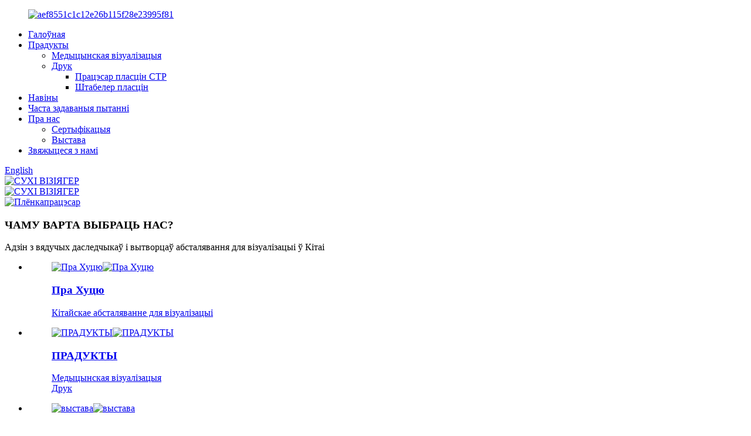

--- FILE ---
content_type: text/html
request_url: https://en.hu-q.com/be/
body_size: 9053
content:
<!DOCTYPE html> <html dir="ltr" lang="be">  <head> <meta charset="UTF-8"/> <!-- Google Tag Manager --> <script>(function(w,d,s,l,i){w[l]=w[l]||[];w[l].push({'gtm.start':
new Date().getTime(),event:'gtm.js'});var f=d.getElementsByTagName(s)[0],
j=d.createElement(s),dl=l!='dataLayer'?'&l='+l:'';j.async=true;j.src=
'https://www.googletagmanager.com/gtm.js?id='+i+dl;f.parentNode.insertBefore(j,f);
})(window,document,'script','dataLayer','GTM-W48V5RB');</script> <!-- End Google Tag Manager --> <meta http-equiv="Content-Type" content="text/html; charset=UTF-8" /> <title>Сухі прынтар для здымкі малюнкаў, прынтар для медыцынскай плёнкі, цеплавізар - Huqiu Imaging</title> <meta name="viewport" content="width=device-width,initial-scale=1,minimum-scale=1,maximum-scale=1,user-scalable=no"> <link rel="apple-touch-icon-precomposed" href=""> <meta name="format-detection" content="telephone=no"> <meta name="apple-mobile-web-app-capable" content="yes"> <meta name="apple-mobile-web-app-status-bar-style" content="black"> <link href="//cdn.globalso.com/hu-q/style/global/style.css" rel="stylesheet" onload="this.onload=null;this.rel='stylesheet'"> <link href="//cdn.globalso.com/hu-q/style/public/public.css" rel="stylesheet" onload="this.onload=null;this.rel='stylesheet'">  <link rel="shortcut icon" href="https://cdn.globalso.com/hu-q/ico.png" /> <meta name="description" itemprop="description" content="Huqiu Imaging з'яўляецца адным з вядучых даследчыкаў і вытворцаў абсталявання для візуалізацыі ў Кітаі." />  <meta name="keywords" itemprop="keywords" content="Сухі прынтар для візуалізацыі, прынтар для медыцынскай плёнкі, цеплавізійны прынтар, медыцынская сухая плёнка, тэрмаплёнка, працэсар для рэнтгенаўскай плёнкі, працэсар для Ctp-пласцін" />  <link href="//cdn.globalso.com/hide_search.css" rel="stylesheet"/><link href="//en.hu-q.com/style/be.html.css" rel="stylesheet"/><link rel="alternate" hreflang="be" href="https://en.hu-q.com/be/" /><link rel="canonical" hreflang="be" href="https://en.hu-q.com/be/" /></head> <body>     <!-- Google Tag Manager (noscript) --> <noscript><iframe src="https://www.googletagmanager.com/ns.html?id=GTM-W48V5RB" height="0" width="0" style="display:none;visibility:hidden"></iframe></noscript> <!-- End Google Tag Manager (noscript) --> <div class="container">     <!-- web_head start -->      <header class="index_web_head web_head">       <div class="head_layer">         <div class="layout">           <figure class="logo"> <a href="/be/">			<img src="https://cdn.globalso.com/hu-q/aef8551c1c12e26b115f28e23995f81.png" alt="aef8551c1c12e26b115f28e23995f81"> 				</a></figure>           <nav class="nav_wrap">             <ul class="head_nav">               <li class="nav-current"><a href="/be/">Галоўная</a></li> <li><a href="/be/products/">Прадукты</a> <ul class="sub-menu"> 	<li><a href="/be/medical-imaging/">Медыцынская візуалізацыя</a></li> 	<li><a href="/be/print/">Друк</a> 	<ul class="sub-menu"> 		<li><a href="/be/ctp-plate-processor/">Працэсар пласцін CTP</a></li> 		<li><a href="/be/plate-stacker/">Штабелер пласцін</a></li> 	</ul> </li> </ul> </li> <li><a href="/be/news/">Навіны</a></li> <li><a href="/be/faqs/">Часта задаваныя пытанні</a></li> <li><a href="/be/about-us/">Пра нас</a> <ul class="sub-menu"> 	<li><a href="/be/certification/">Сертыфікацыя</a></li> 	<li><a href="/be/exhibition/">Выстава</a></li> </ul> </li> <li><a href="/be/contact-us/">Звяжыцеся з намі</a></li>             </ul>           </nav>             <div class="head_right">               <b id="btn-search" class="btn--search"></b>                <div class="change-language ensemble">   <div class="change-language-info">     <div class="change-language-title medium-title">        <div class="language-flag language-flag-en"><a href="https://en.hu-q.com/"><b class="country-flag"></b><span>English</span> </a></div>        <b class="language-icon"></b>      </div> 	<div class="change-language-cont sub-content">         <div class="empty"></div>     </div>   </div> </div> <!--theme260-->             </div>         </div>       </div>     </header>     <!--// web_head end -->   <section class="web_main index_main">           <!-- banner -->       <section class="slider_banner">         <div class="swiper-wrapper"> 		           <div class="swiper-slide"> <a href="/be/hq-460dy-dry-imager-product/"><img src="https://cdn.globalso.com/hu-q/banner1.jpg" alt="СУХІ ВІЗІЯГЕР"/></a></div> 		            <div class="swiper-slide"> <a href="/be/hq-762dy-dry-imager-product/"><img src="https://cdn.globalso.com/hu-q/banner2.jpg" alt="СУХІ ВІЗІЯГЕР"/></a></div> 		            <div class="swiper-slide"> <a href="/be/hq-350xt-x-ray-film-processor-product/"><img src="https://cdn.globalso.com/hu-q/banner3.jpg" alt="Плёнкапрацэсар"/></a></div> 		          </div>         <div class="slider_swiper_control">             <div class="swiper-buttons">               <div class="swiper-button-prev swiper-button-white"><span class="slide-page-box"></span></div>               <div class="swiper-button-next swiper-button-white"><span class="slide-page-box"></span></div>             </div>             <div class="swiper-pagination swiper-pagination-white"></div>         </div>       </section>         <!-- index_ad -->       <section class="index_ad" style="background-image: url(//cdn.globalso.com/hu-q/style/global/img/demo/index_ad_bg.jpg)">         <div class="index_hd">           <div class="layout">             <h1 class="hd_title">ЧАМУ ВАРТА ВЫБРАЦЬ НАС?</h1>             <p class="hd_desc">Адзін з вядучых даследчыкаў і вытворцаў абсталявання для візуалізацыі ў Кітаі</p>           </div>         </div>         <div class="index_bd">           <div class="layout">             <ul class="ad_items">  			              <li class="ad_item wow bounceInA" data-wow-delay="0" data-wow-duration=".8s"> 			  <a href="/be/about-us/">                 <figure class="item_inner">                   <span class="item_img"><img src="https://cdn.globalso.com/hu-q/index_ad_01.png" alt="Пра Хуцю"><img src="https://cdn.globalso.com/hu-q/index_ad_01.png" alt="Пра Хуцю"></span>                   <figcaption class="item_info">                     <h3 class="item_title">Пра Хуцю</h3>                     <p class="item_desc">Кітайскае абсталяванне для візуалізацыі</p>                   </figcaption>                 </figure> 				 </a>               </li> 			                 <li class="ad_item wow bounceInA" data-wow-delay=".1s" data-wow-duration=".8s"> 			  <a href="/be/products/">                 <figure class="item_inner">                   <span class="item_img"><img src="https://cdn.globalso.com/hu-q/index_ad_02.png" alt="ПРАДУКТЫ"><img src="https://cdn.globalso.com/hu-q/index_ad_02.png" alt="ПРАДУКТЫ"></span>                   <figcaption class="item_info">                     <h3 class="item_title">ПРАДУКТЫ</h3>                     <p class="item_desc">Медыцынская візуалізацыя<br/>Друк</p>                   </figcaption>                 </figure> 				 </a>               </li> 			                 <li class="ad_item wow bounceInA" data-wow-delay=".2s" data-wow-duration=".8s"> 			  <a href="/be/exhibition/">                 <figure class="item_inner">                   <span class="item_img"><img src="https://cdn.globalso.com/hu-q/exhibition.png" alt="выстава"><img src="https://cdn.globalso.com/hu-q/exhibition.png" alt="выстава"></span>                   <figcaption class="item_info">                     <h3 class="item_title">выстава</h3>                     <p class="item_desc">Кліент<br/>Першы</p>                   </figcaption>                 </figure> 				 </a>               </li> 			                 <li class="ad_item wow bounceInA" data-wow-delay=".3s" data-wow-duration=".8s"> 			  <a href="/be/contact-us/">                 <figure class="item_inner">                   <span class="item_img"><img src="https://cdn.globalso.com/hu-q/index_ad_03.png" alt="абслугоўванне"><img src="https://cdn.globalso.com/hu-q/index_ad_03.png" alt="абслугоўванне"></span>                   <figcaption class="item_info">                     <h3 class="item_title">абслугоўванне</h3>                     <p class="item_desc">Якасць, сумленнасць і абслугоўванне</p>                   </figcaption>                 </figure> 				 </a>               </li> 			                 </ul>           </div>         </div>       </section>     <!-- index_promote -->       <section class="index_promote" style="background-image: url(//cdn.globalso.com/hu-q/style/global/img/demo/index_promote_bg.jpg)">         <div class="index_bd">           <div class="layout">             <div class="promote_item wow fadeInUpA" data-wow-delay=".1s" data-wow-duration=".8s" style="background-image: url(//cdn.globalso.com/hu-q/style/global/img/demo/promote_hd_bg1.jpg)">               <figure class="item_inner">                 <span class="item_img">                <a href="/be/hq-460dy-dry-imager-product/"><img src="//cdn.globalso.com/hu-q/style/global/img/demo/promote-1.png" alt="Сухі іміджавы прыбор HQ-460DY"></a></span>                 <figcaption class="item_info">                   <h3 class="item_title">Медыцынская візуалізацыя</h3>                   <h4 class="item_subtit">Сухі іміджавы прыбор HQ-460DY</h4>                   <p class="item_desc">HQ-460DY Dry ​​Imager — гэта тэрмаграфічны плёнкавы працэсар, прызначаны для лічбавай радыяграфіі.</p>                   <div class="item_more"><a href="/be/hq-460dy-dry-imager-product/" class="sys_btn"><span class="btn_label">ДАВЕДАЦЦА БОЛЬШ<i>>></i></span></a></div>                 </figcaption>               </figure>             </div>             <div class="promote_item wow fadeInUpA" data-wow-delay=".2s" data-wow-duration=".8s">               <figure class="item_inner">                 <span class="item_img"><a href="/be/hq-762dy-dry-imager-product/">                 <img src="//cdn.globalso.com/hu-q/style/global/img/demo/promote-02.png" alt="СУХІ ВІЗІЯГАР HQ-762DY"></a></span>                 <figcaption class="item_info">                   <!--<h3 class="item_title">X-Ray Film Processor</h3>-->                   <h4 class="item_subtit">СУХІ ВІЗІЯГАР HQ-762DY</h4>                   <p class="item_desc">HQ-762DY Dry ​​Imager — гэта тэрмаграфічны плёнкавы працэсар, прызначаны для лічбавай радыяграфіі.</p>                   <div class="item_more"><a href="/be/hq-762dy-dry-imager-product/" class="sys_btn"><span class="btn_label">ДАВЕДАЦЦА БОЛЬШ<i>>></i></span></a></div>                 </figcaption>               </figure>             </div>           </div>         </div>       </section>           <!-- index_company_intr -->       <section class="index_company_intr" style="background-image: url(//cdn.globalso.com/hu-q/style/global/img/demo/company_intr_bg.jpg)">         <div class="index_hd">           <div class="layout">             <h2 class="hd_title">ПРА НАС</h2>           </div>         </div>         <div class="index_bd">           <div class="layout" style="background-image: url(//cdn.globalso.com/hu-q/style/global/img/demo/company_intr_cont_bg1.png)">             <div class="company_intr_img wow fadeInA" data-wow-delay=".2s" data-wow-duration=".8s">               <div class="company_intr_gallery">                 <div class="swiper-container">                   <ul class="swiper-wrapper intr_gallery_items"> 				   				<li class="swiper-slide intr_gallery_item"><div class="gallery_img"><a href="/be/about-us/"> 				    <!--<i class="ico_play"></i>--> 				    <img src="https://cdn.globalso.com/hu-q/huqiu.jpg" alt="пра нас"></a></div></li>                 				  </ul>                 </div>                 <div class="swiper_control index_swiper_control">                   <div class="swiper-pagination"></div>                   <div class="swiper_buttons">                     <div class="swiper-button-prev"></div>                     <div class="swiper-button-next"></div>                   </div>                 </div>               </div>             </div>             <div class="company_intr_cont wow fadeInUpA" data-wow-delay=".1s" data-wow-duration=".8s">               <h2 class="company_intr_title">Huqiu Imaging (Suzhou) Co., Ltd</h2>               <div class="company_intr_desc">                 <p><p>Мы прапануем шырокі асартымент прадукцыі, такую ​​як медыцынскія сухія візуалізацыйныя прыборы, працэсары для рэнтгенаўскай плёнкі, працэсары для CTP-пласцін і іншыя. Маючы больш чым 40-гадовы вопыт у вытворчасці абсталявання для фотавізуалізацыі, наша прадукцыя забяспечыла сабе высокую долю рынку ў гэтай галіне. Мы атрымалі сертыфікаты ISO 9001 і ISO 13485, выдадзеныя нямецкім TüV, як наш працэсар для медыцынскай плёнкі, так і мабільная сістэма рэнтгенаўскай візуалізацыі атрымалі сертыфікаты CE, а наш працэсар для CTP-пласцін атрымаў сертыфікат UL у ЗША.</p> </p>               </div>               <div class="learn_more">                 <a class="sys_btn" href="/be/about-us/"><span class="btn_label">ГЛЯДЗЕЦЬ БОЛЬШ<i>+</i></span></a>               </div>             </div>           </div>         </div>       </section>  	         <!-- index_product -->       <section class="index_product" style="background-image: url(//cdn.globalso.com/hu-q/style/global/img/demo/index_product_bg.jpg)">         <div class="index_hd">           <div class="layout">             <h2 class="hd_title">КАТЭГОРЫІ ПРАДУКТАЎ</h2>             <p class="hd_desc">Адзін з вядучых даследчыкаў і вытворцаў абсталявання для візуалізацыі ў Кітаі</p>           </div>         </div>         <div class="index_bd">           <div class="layout">               <ul class="product_items"> 			                  <li class="product_item wow fadeInA" data-wow-delay=".1s" data-wow-duration=".8s">                   <figure>                      <span class="item_img">                        <img src="https://cdn.globalso.com/hu-q/460001.jpg" alt="Сухі іміджавы прыбор HQ-460DY"/><a href="/be/hq-460dy-dry-imager-product/"></a>                      </span>                      <figcaption>                         <h3 class="item_title"><a href="/be/hq-460dy-dry-imager-product/">Сухі іміджавы прыбор HQ-460DY</a></h3>                      </figcaption>                   </figure>                 </li> 				                <li class="product_item wow fadeInA" data-wow-delay=".1s" data-wow-duration=".8s">                   <figure>                      <span class="item_img">                        <img src="https://cdn.globalso.com/hu-q/762001.jpg" alt="Сухі іміджавы прыбор HQ-762DY"/><a href="/be/hq-762dy-dry-imager-product/"></a>                      </span>                      <figcaption>                         <h3 class="item_title"><a href="/be/hq-762dy-dry-imager-product/">Сухі іміджавы прыбор HQ-762DY</a></h3>                      </figcaption>                   </figure>                 </li> 				                <li class="product_item wow fadeInA" data-wow-delay=".1s" data-wow-duration=".8s">                   <figure>                      <span class="item_img">                        <img src="https://cdn.globalso.com/hu-q/350011.jpg" alt="Працэсар рэнтгенаўскай плёнкі HQ-350XT"/><a href="/be/hq-350xt-x-ray-film-processor-product/"></a>                      </span>                      <figcaption>                         <h3 class="item_title"><a href="/be/hq-350xt-x-ray-film-processor-product/">Працэсар рэнтгенаўскай плёнкі HQ-350XT</a></h3>                      </figcaption>                   </figure>                 </li> 				                <li class="product_item wow fadeInA" data-wow-delay=".1s" data-wow-duration=".8s">                   <figure>                      <span class="item_img">                        <img src="https://cdn.globalso.com/hu-q/101.jpg" alt="Працэсар пласцін PT-125 CTP"/><a href="/be/pt-125-ctp-plate-processor-product/"></a>                      </span>                      <figcaption>                         <h3 class="item_title"><a href="/be/pt-125-ctp-plate-processor-product/">Працэсар пласцін PT-125 CTP</a></h3>                      </figcaption>                   </figure>                 </li> 				              </ul>           </div>         </div>               </section>  	    </section>    <!-- web_footer start -->     <footer class="web_footer">       <section class="foot_service">         <div class="layout">           <section class="company_subscribe">             <h2 class="subscribe_title">Калі ў вас ёсць пытанні па нашай прадукцыі або прайс-лісце, калі ласка, пакіньце нам свой адрас электроннай пошты, і мы звяжамся з вамі на працягу 24 гадзін.</h2>             <div class="learn_more">               <a class="button" href="javascript:">ЗАПЫТ ЗАРАЗ</a>             </div>           </section>           <address class="foot_contact_list">             <!--             icons:              ============================              contact_ico_local              contact_ico_phone              contact_ico_email              contact_ico_fax              contact_ico_skype              contact_ico_time  -->             <ul>               <li class="contact_item">                 <i class="contact_ico contact_ico_local"></i> 				                <div class="contact_txt">                   <span class="item_label">Адрас:</span><span class="item_val">No.19 Tianmushan Road, SND, Сучжоу 215163, Цзянсу, Кітай.</span>                 </div> 				              </li> 			                 <li class="contact_item">                 <i class="contact_ico contact_ico_phone"></i> 				 				                <div class="contact_txt">                   <a class="tel_link" href="tel:+86-512-66368881-160"><span class="item_label">Тэлефон:</span><span class="item_val">+86-512-66368881-160</span></a>                 </div> 				              </li>               <li class="contact_item">                 <i class="contact_ico contact_ico_email"></i> 				                <div class="contact_txt">                   <a href="mailto:export@hu-q.com"><span class="item_label">Электронная пошта:</span><span class="item_val">export@hu-q.com</span></a><br/>                     <a href="mailto:allen.wang@hu-q.com"><span class="item_label">Электронная пошта:</span><span class="item_val">allen.wang@hu-q.com</span></a>                 </div> 				                </li>                            </ul>           </address>           <ul class="foot_sns">             		<li><a target="_blank" href="https://www.facebook.com/Huqiu-Imaging-Suzhou-Co-Ltd-363722177478251"><img src="https://cdn.globalso.com/hu-q/sns01.png" alt="фэйсбук"></a></li> 	          </ul>         </div>       </section>       <section class="foot_bar">         <div class="layout">            <div class="copyright">© Аўтарскае права - 2010-2021: Усе правы абаронены.<!--<script type="text/javascript" src="//www.globalso.site/livechat.js"></script>-->      <a href="/be/featured/">Папулярныя тавары</a> - <a href="/be/sitemap.xml">Карта сайта</a>  <br><a href='/be/analog-x-ray-film/' title='Analog X-Ray Film'>Аналагавая рэнтгенаўская плёнка</a>,  <a href='/be/medical-x-ray-film/' title='Medical X Ray Film'>Медыцынская рэнтгенаўская плёнка</a>,  <a href='/be/x-ray-film-printer/' title='X Ray Film Printer'>Рэнтгенаўскі прынтар для плёнкі</a>,  <a href='/be/x-ray-film-paper/' title='X Ray Film Paper'>Рэнтгенаўская плёнкавая папера</a>,  <a href='/be/x-ray-dry-film-printer/' title='X Ray Dry Film Printer'>Рэнтгенаўскі прынтар для сухой плёнкі</a>,  <a href='/be/portable-x-ray-printer/' title='Portable X Ray Printer'>Партатыўны рэнтгенаўскі прынтар</a>,         </div>         </div>       </section>     </footer>     <!--// web_footer end -->    </div>    <!--// container end --> <aside class="scrollsidebar" id="scrollsidebar">   <div class="side_content">     <div class="side_list">       <header class="hd"><img src="//cdn.globalso.com/title_pic.png" alt="Інтэрнэт-запыт"/></header>       <div class="cont">         <li><a class="email" href="javascript:" onclick="showMsgPop();">Адправіць электронны ліст</a></li>                                       </div>                   <div class="side_title"><a  class="close_btn"><span>x</span></a></div>     </div>   </div>   <div class="show_btn"></div> </aside> <div class="inquiry-pop-bd">   <div class="inquiry-pop"> <i class="ico-close-pop" onclick="hideMsgPop();"></i>     <script type="text/javascript" src="//www.globalso.site/form.js"></script>   </div>  </div>  <div class="web-search"> <b id="btn-search-close" class="btn--search-close"></b>   <div style=" width:100%">     <div class="head-search">      <form action="/search.php" method="get">         <input class="search-ipt" name="s" placeholder="Start Typing..." /> 		<input type="hidden" name="cat" value="490"/>         <input class="search-btn" type="submit" value=""/>         <span class="search-attr">Націсніце Enter для пошуку або ESC для закрыцця</span>       </form>     </div>   </div> </div> <script type="text/javascript" src="//cdn.globalso.com/hu-q/style/global/js/jquery.min.js"></script>  <script type="text/javascript" src="//cdn.globalso.com/hu-q/style/global/js/common.js"></script> <script type="text/javascript" src="//cdn.globalso.com/hu-q/style/public/public.js"></script>  <!--[if lt IE 9]> <script src="//cdn.globalso.com/hu-q/style/global/js/html5.js"></script> <![endif]--> <ul class="prisna-wp-translate-seo" id="prisna-translator-seo"><li class="language-flag language-flag-en"><a href="https://www.hu-q.com/" title="English"><b class="country-flag"></b><span>English</span></a></li><li class="language-flag language-flag-fr"><a href="https://en.hu-q.com/fr/" title="French"><b class="country-flag"></b><span>French</span></a></li><li class="language-flag language-flag-de"><a href="https://en.hu-q.com/de/" title="German"><b class="country-flag"></b><span>German</span></a></li><li class="language-flag language-flag-pt"><a href="https://en.hu-q.com/pt/" title="Portuguese"><b class="country-flag"></b><span>Portuguese</span></a></li><li class="language-flag language-flag-es"><a href="https://en.hu-q.com/es/" title="Spanish"><b class="country-flag"></b><span>Spanish</span></a></li><li class="language-flag language-flag-ru"><a href="https://en.hu-q.com/ru/" title="Russian"><b class="country-flag"></b><span>Russian</span></a></li><li class="language-flag language-flag-ja"><a href="https://en.hu-q.com/ja/" title="Japanese"><b class="country-flag"></b><span>Japanese</span></a></li><li class="language-flag language-flag-ko"><a href="https://en.hu-q.com/ko/" title="Korean"><b class="country-flag"></b><span>Korean</span></a></li><li class="language-flag language-flag-ar"><a href="https://en.hu-q.com/ar/" title="Arabic"><b class="country-flag"></b><span>Arabic</span></a></li><li class="language-flag language-flag-ga"><a href="https://en.hu-q.com/ga/" title="Irish"><b class="country-flag"></b><span>Irish</span></a></li><li class="language-flag language-flag-el"><a href="https://en.hu-q.com/el/" title="Greek"><b class="country-flag"></b><span>Greek</span></a></li><li class="language-flag language-flag-tr"><a href="https://en.hu-q.com/tr/" title="Turkish"><b class="country-flag"></b><span>Turkish</span></a></li><li class="language-flag language-flag-it"><a href="https://en.hu-q.com/it/" title="Italian"><b class="country-flag"></b><span>Italian</span></a></li><li class="language-flag language-flag-da"><a href="https://en.hu-q.com/da/" title="Danish"><b class="country-flag"></b><span>Danish</span></a></li><li class="language-flag language-flag-ro"><a href="https://en.hu-q.com/ro/" title="Romanian"><b class="country-flag"></b><span>Romanian</span></a></li><li class="language-flag language-flag-id"><a href="https://en.hu-q.com/id/" title="Indonesian"><b class="country-flag"></b><span>Indonesian</span></a></li><li class="language-flag language-flag-cs"><a href="https://en.hu-q.com/cs/" title="Czech"><b class="country-flag"></b><span>Czech</span></a></li><li class="language-flag language-flag-af"><a href="https://en.hu-q.com/af/" title="Afrikaans"><b class="country-flag"></b><span>Afrikaans</span></a></li><li class="language-flag language-flag-sv"><a href="https://en.hu-q.com/sv/" title="Swedish"><b class="country-flag"></b><span>Swedish</span></a></li><li class="language-flag language-flag-pl"><a href="https://en.hu-q.com/pl/" title="Polish"><b class="country-flag"></b><span>Polish</span></a></li><li class="language-flag language-flag-eu"><a href="https://en.hu-q.com/eu/" title="Basque"><b class="country-flag"></b><span>Basque</span></a></li><li class="language-flag language-flag-ca"><a href="https://en.hu-q.com/ca/" title="Catalan"><b class="country-flag"></b><span>Catalan</span></a></li><li class="language-flag language-flag-eo"><a href="https://en.hu-q.com/eo/" title="Esperanto"><b class="country-flag"></b><span>Esperanto</span></a></li><li class="language-flag language-flag-hi"><a href="https://en.hu-q.com/hi/" title="Hindi"><b class="country-flag"></b><span>Hindi</span></a></li><li class="language-flag language-flag-lo"><a href="https://en.hu-q.com/lo/" title="Lao"><b class="country-flag"></b><span>Lao</span></a></li><li class="language-flag language-flag-sq"><a href="https://en.hu-q.com/sq/" title="Albanian"><b class="country-flag"></b><span>Albanian</span></a></li><li class="language-flag language-flag-am"><a href="https://en.hu-q.com/am/" title="Amharic"><b class="country-flag"></b><span>Amharic</span></a></li><li class="language-flag language-flag-hy"><a href="https://en.hu-q.com/hy/" title="Armenian"><b class="country-flag"></b><span>Armenian</span></a></li><li class="language-flag language-flag-az"><a href="https://en.hu-q.com/az/" title="Azerbaijani"><b class="country-flag"></b><span>Azerbaijani</span></a></li><li class="language-flag language-flag-be"><a href="https://en.hu-q.com/be/" title="Belarusian"><b class="country-flag"></b><span>Belarusian</span></a></li><li class="language-flag language-flag-bn"><a href="https://en.hu-q.com/bn/" title="Bengali"><b class="country-flag"></b><span>Bengali</span></a></li><li class="language-flag language-flag-bs"><a href="https://en.hu-q.com/bs/" title="Bosnian"><b class="country-flag"></b><span>Bosnian</span></a></li><li class="language-flag language-flag-bg"><a href="https://en.hu-q.com/bg/" title="Bulgarian"><b class="country-flag"></b><span>Bulgarian</span></a></li><li class="language-flag language-flag-ceb"><a href="https://en.hu-q.com/ceb/" title="Cebuano"><b class="country-flag"></b><span>Cebuano</span></a></li><li class="language-flag language-flag-ny"><a href="https://en.hu-q.com/ny/" title="Chichewa"><b class="country-flag"></b><span>Chichewa</span></a></li><li class="language-flag language-flag-co"><a href="https://en.hu-q.com/co/" title="Corsican"><b class="country-flag"></b><span>Corsican</span></a></li><li class="language-flag language-flag-hr"><a href="https://en.hu-q.com/hr/" title="Croatian"><b class="country-flag"></b><span>Croatian</span></a></li><li class="language-flag language-flag-nl"><a href="https://en.hu-q.com/nl/" title="Dutch"><b class="country-flag"></b><span>Dutch</span></a></li><li class="language-flag language-flag-et"><a href="https://en.hu-q.com/et/" title="Estonian"><b class="country-flag"></b><span>Estonian</span></a></li><li class="language-flag language-flag-tl"><a href="https://en.hu-q.com/tl/" title="Filipino"><b class="country-flag"></b><span>Filipino</span></a></li><li class="language-flag language-flag-fi"><a href="https://en.hu-q.com/fi/" title="Finnish"><b class="country-flag"></b><span>Finnish</span></a></li><li class="language-flag language-flag-fy"><a href="https://en.hu-q.com/fy/" title="Frisian"><b class="country-flag"></b><span>Frisian</span></a></li><li class="language-flag language-flag-gl"><a href="https://en.hu-q.com/gl/" title="Galician"><b class="country-flag"></b><span>Galician</span></a></li><li class="language-flag language-flag-ka"><a href="https://en.hu-q.com/ka/" title="Georgian"><b class="country-flag"></b><span>Georgian</span></a></li><li class="language-flag language-flag-gu"><a href="https://en.hu-q.com/gu/" title="Gujarati"><b class="country-flag"></b><span>Gujarati</span></a></li><li class="language-flag language-flag-ht"><a href="https://en.hu-q.com/ht/" title="Haitian"><b class="country-flag"></b><span>Haitian</span></a></li><li class="language-flag language-flag-ha"><a href="https://en.hu-q.com/ha/" title="Hausa"><b class="country-flag"></b><span>Hausa</span></a></li><li class="language-flag language-flag-haw"><a href="https://en.hu-q.com/haw/" title="Hawaiian"><b class="country-flag"></b><span>Hawaiian</span></a></li><li class="language-flag language-flag-iw"><a href="https://en.hu-q.com/iw/" title="Hebrew"><b class="country-flag"></b><span>Hebrew</span></a></li><li class="language-flag language-flag-hmn"><a href="https://en.hu-q.com/hmn/" title="Hmong"><b class="country-flag"></b><span>Hmong</span></a></li><li class="language-flag language-flag-hu"><a href="https://en.hu-q.com/hu/" title="Hungarian"><b class="country-flag"></b><span>Hungarian</span></a></li><li class="language-flag language-flag-is"><a href="https://en.hu-q.com/is/" title="Icelandic"><b class="country-flag"></b><span>Icelandic</span></a></li><li class="language-flag language-flag-ig"><a href="https://en.hu-q.com/ig/" title="Igbo"><b class="country-flag"></b><span>Igbo</span></a></li><li class="language-flag language-flag-jw"><a href="https://en.hu-q.com/jw/" title="Javanese"><b class="country-flag"></b><span>Javanese</span></a></li><li class="language-flag language-flag-kn"><a href="https://en.hu-q.com/kn/" title="Kannada"><b class="country-flag"></b><span>Kannada</span></a></li><li class="language-flag language-flag-kk"><a href="https://en.hu-q.com/kk/" title="Kazakh"><b class="country-flag"></b><span>Kazakh</span></a></li><li class="language-flag language-flag-km"><a href="https://en.hu-q.com/km/" title="Khmer"><b class="country-flag"></b><span>Khmer</span></a></li><li class="language-flag language-flag-ku"><a href="https://en.hu-q.com/ku/" title="Kurdish"><b class="country-flag"></b><span>Kurdish</span></a></li><li class="language-flag language-flag-ky"><a href="https://en.hu-q.com/ky/" title="Kyrgyz"><b class="country-flag"></b><span>Kyrgyz</span></a></li><li class="language-flag language-flag-la"><a href="https://en.hu-q.com/la/" title="Latin"><b class="country-flag"></b><span>Latin</span></a></li><li class="language-flag language-flag-lv"><a href="https://en.hu-q.com/lv/" title="Latvian"><b class="country-flag"></b><span>Latvian</span></a></li><li class="language-flag language-flag-lt"><a href="https://en.hu-q.com/lt/" title="Lithuanian"><b class="country-flag"></b><span>Lithuanian</span></a></li><li class="language-flag language-flag-lb"><a href="https://en.hu-q.com/lb/" title="Luxembou.."><b class="country-flag"></b><span>Luxembou..</span></a></li><li class="language-flag language-flag-mk"><a href="https://en.hu-q.com/mk/" title="Macedonian"><b class="country-flag"></b><span>Macedonian</span></a></li><li class="language-flag language-flag-mg"><a href="https://en.hu-q.com/mg/" title="Malagasy"><b class="country-flag"></b><span>Malagasy</span></a></li><li class="language-flag language-flag-ms"><a href="https://en.hu-q.com/ms/" title="Malay"><b class="country-flag"></b><span>Malay</span></a></li><li class="language-flag language-flag-ml"><a href="https://en.hu-q.com/ml/" title="Malayalam"><b class="country-flag"></b><span>Malayalam</span></a></li><li class="language-flag language-flag-mt"><a href="https://en.hu-q.com/mt/" title="Maltese"><b class="country-flag"></b><span>Maltese</span></a></li><li class="language-flag language-flag-mi"><a href="https://en.hu-q.com/mi/" title="Maori"><b class="country-flag"></b><span>Maori</span></a></li><li class="language-flag language-flag-mr"><a href="https://en.hu-q.com/mr/" title="Marathi"><b class="country-flag"></b><span>Marathi</span></a></li><li class="language-flag language-flag-mn"><a href="https://en.hu-q.com/mn/" title="Mongolian"><b class="country-flag"></b><span>Mongolian</span></a></li><li class="language-flag language-flag-my"><a href="https://en.hu-q.com/my/" title="Burmese"><b class="country-flag"></b><span>Burmese</span></a></li><li class="language-flag language-flag-ne"><a href="https://en.hu-q.com/ne/" title="Nepali"><b class="country-flag"></b><span>Nepali</span></a></li><li class="language-flag language-flag-no"><a href="https://en.hu-q.com/no/" title="Norwegian"><b class="country-flag"></b><span>Norwegian</span></a></li><li class="language-flag language-flag-ps"><a href="https://en.hu-q.com/ps/" title="Pashto"><b class="country-flag"></b><span>Pashto</span></a></li><li class="language-flag language-flag-fa"><a href="https://en.hu-q.com/fa/" title="Persian"><b class="country-flag"></b><span>Persian</span></a></li><li class="language-flag language-flag-pa"><a href="https://en.hu-q.com/pa/" title="Punjabi"><b class="country-flag"></b><span>Punjabi</span></a></li><li class="language-flag language-flag-sr"><a href="https://en.hu-q.com/sr/" title="Serbian"><b class="country-flag"></b><span>Serbian</span></a></li><li class="language-flag language-flag-st"><a href="https://en.hu-q.com/st/" title="Sesotho"><b class="country-flag"></b><span>Sesotho</span></a></li><li class="language-flag language-flag-si"><a href="https://en.hu-q.com/si/" title="Sinhala"><b class="country-flag"></b><span>Sinhala</span></a></li><li class="language-flag language-flag-sk"><a href="https://en.hu-q.com/sk/" title="Slovak"><b class="country-flag"></b><span>Slovak</span></a></li><li class="language-flag language-flag-sl"><a href="https://en.hu-q.com/sl/" title="Slovenian"><b class="country-flag"></b><span>Slovenian</span></a></li><li class="language-flag language-flag-so"><a href="https://en.hu-q.com/so/" title="Somali"><b class="country-flag"></b><span>Somali</span></a></li><li class="language-flag language-flag-sm"><a href="https://en.hu-q.com/sm/" title="Samoan"><b class="country-flag"></b><span>Samoan</span></a></li><li class="language-flag language-flag-gd"><a href="https://en.hu-q.com/gd/" title="Scots Gaelic"><b class="country-flag"></b><span>Scots Gaelic</span></a></li><li class="language-flag language-flag-sn"><a href="https://en.hu-q.com/sn/" title="Shona"><b class="country-flag"></b><span>Shona</span></a></li><li class="language-flag language-flag-sd"><a href="https://en.hu-q.com/sd/" title="Sindhi"><b class="country-flag"></b><span>Sindhi</span></a></li><li class="language-flag language-flag-su"><a href="https://en.hu-q.com/su/" title="Sundanese"><b class="country-flag"></b><span>Sundanese</span></a></li><li class="language-flag language-flag-sw"><a href="https://en.hu-q.com/sw/" title="Swahili"><b class="country-flag"></b><span>Swahili</span></a></li><li class="language-flag language-flag-tg"><a href="https://en.hu-q.com/tg/" title="Tajik"><b class="country-flag"></b><span>Tajik</span></a></li><li class="language-flag language-flag-ta"><a href="https://en.hu-q.com/ta/" title="Tamil"><b class="country-flag"></b><span>Tamil</span></a></li><li class="language-flag language-flag-te"><a href="https://en.hu-q.com/te/" title="Telugu"><b class="country-flag"></b><span>Telugu</span></a></li><li class="language-flag language-flag-th"><a href="https://en.hu-q.com/th/" title="Thai"><b class="country-flag"></b><span>Thai</span></a></li><li class="language-flag language-flag-uk"><a href="https://en.hu-q.com/uk/" title="Ukrainian"><b class="country-flag"></b><span>Ukrainian</span></a></li><li class="language-flag language-flag-ur"><a href="https://en.hu-q.com/ur/" title="Urdu"><b class="country-flag"></b><span>Urdu</span></a></li><li class="language-flag language-flag-uz"><a href="https://en.hu-q.com/uz/" title="Uzbek"><b class="country-flag"></b><span>Uzbek</span></a></li><li class="language-flag language-flag-vi"><a href="https://en.hu-q.com/vi/" title="Vietnamese"><b class="country-flag"></b><span>Vietnamese</span></a></li><li class="language-flag language-flag-cy"><a href="https://en.hu-q.com/cy/" title="Welsh"><b class="country-flag"></b><span>Welsh</span></a></li><li class="language-flag language-flag-xh"><a href="https://en.hu-q.com/xh/" title="Xhosa"><b class="country-flag"></b><span>Xhosa</span></a></li><li class="language-flag language-flag-yi"><a href="https://en.hu-q.com/yi/" title="Yiddish"><b class="country-flag"></b><span>Yiddish</span></a></li><li class="language-flag language-flag-yo"><a href="https://en.hu-q.com/yo/" title="Yoruba"><b class="country-flag"></b><span>Yoruba</span></a></li><li class="language-flag language-flag-zu"><a href="https://en.hu-q.com/zu/" title="Zulu"><b class="country-flag"></b><span>Zulu</span></a></li></ul><script>
var enhref = $(".language-flag-en").find("a").attr("href");
$(".language-flag-en").find("a").attr("href",enhref.replace("www","en"));
console.log(enhref);
function getCookie(name) {
    var arg = name + "=";
    var alen = arg.length;
    var clen = document.cookie.length;
    var i = 0;
    while (i < clen) {
        var j = i + alen;
        if (document.cookie.substring(i, j) == arg) return getCookieVal(j);
        i = document.cookie.indexOf(" ", i) + 1;
        if (i == 0) break;
    }
    return null;
}
function setCookie(name, value) {
    var expDate = new Date();
    var argv = setCookie.arguments;
    var argc = setCookie.arguments.length;
    var expires = (argc > 2) ? argv[2] : null;
    var path = (argc > 3) ? argv[3] : null;
    var domain = (argc > 4) ? argv[4] : null;
    var secure = (argc > 5) ? argv[5] : false;
    if (expires != null) {
        expDate.setTime(expDate.getTime() + expires);
    }
    document.cookie = name + "=" + escape(value) + ((expires == null) ? "": ("; expires=" + expDate.toUTCString())) + ((path == null) ? "": ("; path=" + path)) + ((domain == null) ? "": ("; domain=" + domain)) + ((secure == true) ? "; secure": "");
}
function getCookieVal(offset) {
    var endstr = document.cookie.indexOf(";", offset);
    if (endstr == -1) endstr = document.cookie.length;
    return unescape(document.cookie.substring(offset, endstr));
}

var firstshow = 0;
var cfstatshowcookie = getCookie('easyiit_stats');
if (cfstatshowcookie != 1) {
    a = new Date();
    h = a.getHours();
    m = a.getMinutes();
    s = a.getSeconds();
    sparetime = 1000 * 60 * 60 * 24 * 1 - (h * 3600 + m * 60 + s) * 1000 - 1;
    setCookie('easyiit_stats', 1, sparetime, '/');
    firstshow = 1;
}
if (!navigator.cookieEnabled) {
    firstshow = 0;
}
var referrer = escape(document.referrer);
var currweb = escape(location.href);
var screenwidth = screen.width;
var screenheight = screen.height;
var screencolordepth = screen.colorDepth;
$(function($){
   $.get("https://en.hu-q.com/statistic.php", { action:'stats_init', assort:0, referrer:referrer, currweb:currweb , firstshow:firstshow ,screenwidth:screenwidth, screenheight: screenheight, screencolordepth: screencolordepth, ranstr: Math.random()},function(data){}, "json");
			
});
</script>   <script src="//cdnus.globalso.com/common_front.js"></script><script src="//en.hu-q.com/style/be.html.js"></script></body> </html><!-- Globalso Cache file was created in 0.25522994995117 seconds, on 23-05-25 9:31:52 -->

--- FILE ---
content_type: text/plain
request_url: https://www.google-analytics.com/j/collect?v=1&_v=j102&a=415161058&t=pageview&_s=1&dl=https%3A%2F%2Fen.hu-q.com%2Fbe%2F&ul=en-us%40posix&dt=%D0%A1%D1%83%D1%85%D1%96%20%D0%BF%D1%80%D1%8B%D0%BD%D1%82%D0%B0%D1%80%20%D0%B4%D0%BB%D1%8F%20%D0%B7%D0%B4%D1%8B%D0%BC%D0%BA%D1%96%20%D0%BC%D0%B0%D0%BB%D1%8E%D0%BD%D0%BA%D0%B0%D1%9E%2C%20%D0%BF%D1%80%D1%8B%D0%BD%D1%82%D0%B0%D1%80%20%D0%B4%D0%BB%D1%8F%20%D0%BC%D0%B5%D0%B4%D1%8B%D1%86%D1%8B%D0%BD%D1%81%D0%BA%D0%B0%D0%B9%20%D0%BF%D0%BB%D1%91%D0%BD%D0%BA%D1%96%2C%20%D1%86%D0%B5%D0%BF%D0%BB%D0%B0%D0%B2%D1%96%D0%B7%D0%B0%D1%80%20-%20Huqiu%20Imaging&sr=1280x720&vp=1280x720&_u=YEBAAEABAAAAACAAI~&jid=921571678&gjid=1047330848&cid=1839206205.1768680719&tid=UA-185633837-10&_gid=96695107.1768680719&_r=1&_slc=1&gtm=45He61e1n81W48V5RBv892900975za200zd892900975&gcd=13l3l3l3l1l1&dma=0&tag_exp=103116026~103200004~104527907~104528500~104684208~104684211~105391252~115938465~115938469~116988316~117041588&z=1852857314
body_size: -449
content:
2,cG-91GZEVZLEE